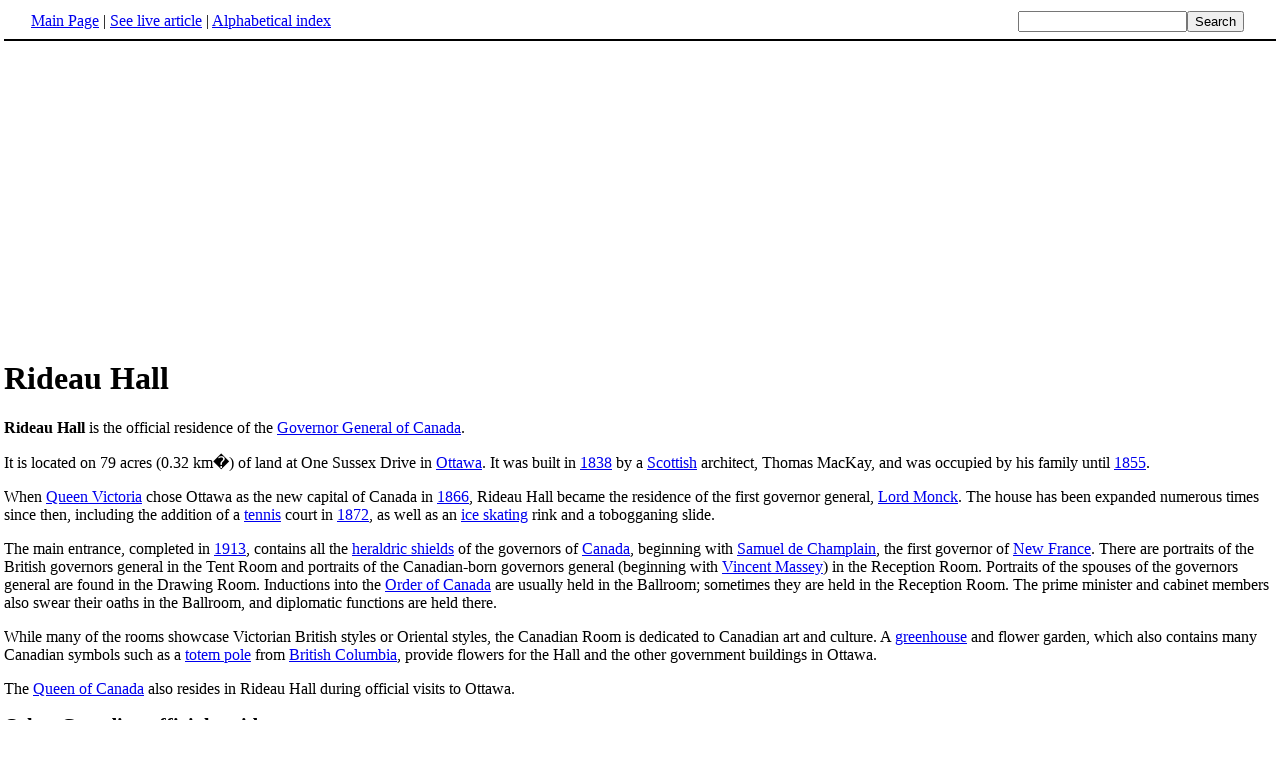

--- FILE ---
content_type: text/html; charset=UTF-8
request_url: http://www.fact-index.com/r/ri/rideau_hall.html
body_size: 3031
content:
<!DOCTYPE HTML PUBLIC "-//W3C//DTD HTML 4.01 Transitional//EN">
<html lang="en"><head><title>Rideau Hall</title><meta http-equiv="Content-type" content="text/html; charset=utf-8">
<link rel="stylesheet" href="../../wikistatic.css">
<script>
  var _paq = window._paq = window._paq || [];
  _paq.push(['trackPageView']);
  _paq.push(['enableLinkTracking']);
  (function() {
    var u="https://a.advameg.com/";
    _paq.push(['setTrackerUrl', u+'matomo.php']);
    _paq.push(['setSiteId', '27']);
    var d=document, g=d.createElement('script'), s=d.getElementsByTagName('script')[0];
    g.async=true; g.src=u+'matomo.js'; s.parentNode.insertBefore(g,s);
  })();
</script>
<noscript><p><img referrerpolicy="no-referrer-when-downgrade" src="https://a.advameg.com/matomo.php?idsite=27&amp;rec=1" style="border:0;" alt="" /></p></noscript>



</head>
<body bgcolor='#FFFFFF'>
<div id=topbar><table width='98%' border=0><tr><td><a href="../../m/ma/main_page.html" title="Main Page">Main Page</a> | <a href="http://en.wikipedia.org/wiki/Rideau_Hall" title="Rideau Hall" rel="nofollow">See live article</a></b> | <a href="../../abc.html">Alphabetical index</a></td>
<td align=right nowrap><form name=search class=inline method=get action="../../../search/search.html"><input name=search size=19><input type=submit value=Search></form></td></tr></table></div>
<br> <center>
<script type="text/javascript"><!--
google_ad_client = "pub-5788426211617053";
google_alternate_ad_url = "http://www.fact-index.com/alt.html";
google_ad_width = 336;
google_ad_height = 280;
google_ad_format = "336x280_as";
google_ad_channel ="4458757778";
google_color_border = "FFFFFF";
google_color_bg = "FFFFFF";
google_color_link = "0000FF";
google_color_url = "008000";
google_color_text = "000000";
//--></script>
<script type="text/javascript"
  src="http://pagead2.googlesyndication.com/pagead/show_ads.js">
</script>
</center>
<div id=article2><h1>Rideau Hall</h1><strong>Rideau Hall</strong> is the official residence of the <A HREF="../../g/go/governor_general_of_canada.html" title="Governor General of Canada">Governor General of Canada</A>.<p>
It is located on 79 acres (0.32 km�) of land at One Sussex Drive in <A HREF="../../o/ot/ottawa.html" title="Ottawa">Ottawa</A>. It was built in <A HREF="../../1/18/1838.html" title="1838">1838</A> by a <A HREF="../../s/sc/scotland.html" title="Scotland">Scottish</A> architect, Thomas MacKay, and was occupied by his family until <A HREF="../../1/18/1855.html" title="1855">1855</A>. <p>
When <A HREF="../../v/vi/victoria_of_the_united_kingdom.html" title="Victoria of the United Kingdom">Queen Victoria</A> chose Ottawa as the new capital of Canada in <A HREF="../../1/18/1866.html" title="1866">1866</A>, Rideau Hall became the residence of the first governor general, <A HREF="../../c/ch/charles_stanley_monck__4th_viscount_monck_of_ballytrammo.html" title="Charles Stanley Monck, 4th Viscount Monck of Ballytrammon">Lord Monck</A>. The house has been expanded numerous times since then, including the addition of a <A HREF="../../t/te/tennis_1.html" title="Tennis">tennis</A> court in <A HREF="../../1/18/1872.html" title="1872">1872</A>, as well as an <A HREF="../../i/ic/ice_skating.html" title="Ice skating">ice skating</A> rink and a tobogganing slide.<p>
The main entrance, completed in <A HREF="../../1/19/1913.html" title="1913">1913</A>, contains all the <A HREF="../../h/he/heraldry.html" title="Heraldry">heraldric shields</A> of the governors of <A HREF="../../c/ca/canada.html" title="Canada">Canada</A>, beginning with <A HREF="../../s/sa/samuel_de_champlain.html" title="Samuel de Champlain">Samuel de Champlain</A>, the first governor of <A HREF="../../n/ne/new_france.html" title="New France">New France</A>. There are portraits of the British governors general in the Tent Room and portraits of the Canadian-born governors general (beginning with <A HREF="../../v/vi/vincent_massey.html" title="Vincent Massey">Vincent Massey</A>) in the Reception Room. Portraits of the spouses of the governors general are found in the Drawing Room. Inductions into the <A HREF="../../o/or/order_of_canada.html" title="Order of Canada">Order of Canada</A> are usually held in the Ballroom; sometimes they are held in the Reception Room. The prime minister and cabinet members also swear their oaths in the Ballroom, and diplomatic functions are held there.<p>
While many of the rooms showcase Victorian British styles or Oriental styles, the Canadian Room is dedicated to Canadian art and culture. A <A HREF="../../g/gr/greenhouse.html" title="Greenhouse">greenhouse</A> and flower garden, which also contains many Canadian symbols such as a <A HREF="../../t/to/totem_pole.html" title="Totem pole">totem pole</A> from <A HREF="../../b/br/british_columbia.html" title="British Columbia">British Columbia</A>, provide flowers for the Hall and the other government buildings in Ottawa.<p>
The <A HREF="../../c/ca/canadian_monarchy.html" title="Canadian monarchy">Queen of Canada</A> also resides in Rideau Hall during official visits to Ottawa.<p>
<A NAME="Other Canadian official residences"><H2>Other Canadian official residences</H2><p>
<ul><li><A HREF="../../c/ci/citadelle.html" title="Citadelle">La Citadelle</A> (<A HREF="../../q/qu/quebec_city__quebec.html" title="Quebec City, Quebec">Quebec City</A>) -- Residence of the Governor General in Quebec City
</li><li><A HREF="../../2/24/24_sussex_drive.html" title="24 Sussex Drive">24 Sussex Drive</A> (Ottawa) -- Residence of the <A HREF="../../p/pr/prime_minister_of_canada.html" title="Prime Minister of Canada">Prime Minister</A>
</li><li><A HREF="../../s/st/stornoway.html" title="Stornoway">Stornoway</A> (541 Acacia Street, Ottawa) -- Residence of the <A HREF="../../h/he/her_majesty_s_official_opposition__canada_.html" title="Her Majesty's official opposition (Canada)">Leader of the Opposition</A>
</li><li>Harrington Lake (Gatineau Park) -- Prime Minister's retreat
</li><li>The Farm (Gatineau Park) -- Residence of the Speaker of the <A HREF="../../c/ca/canadian_house_of_commons.html" title="Canadian House of Commons">House of Commons</A>
</li><li><A HREF="../../7/7_/7_rideau_gate.html" title="7 Rideau Gate">7 Rideau Gate</A> (Ottawa) -- Official guest house of the Canadian government
</li></ul><A NAME="External Link"><H2>External Link</H2>
<ul><li><A HREF="http://www.gg.ca/visitus/index_e.asp" class="external" rel="nofollow">Rideau Hall</A><p>
</li></ul><em>See also</em>:<p>
<ul><li><A HREF="../../r/ri/rideau_hall__the_tv_series.html" title="Rideau Hall: The TV Series">Rideau Hall: The TV Series</A>, a <A HREF="../../c/ca/canadian_broadcasting_corporation.html" title="Canadian Broadcasting Corporation">CBC</A> <A HREF="../../s/si/situation_comedy.html" title="Situation comedy">sitcom</A>.</div><br><div id=footer><table border=0><tr><td>
<small>Fact-index.com financially supports the Wikimedia Foundation. Displaying this page does not burden Wikipedia hardware resources.</small><br><small>This article is from <a href="http://www.wikipedia.org/" rel="nofollow">Wikipedia</a>. All text is available under the terms of the <a href="../../g/gn/gnu_free_documentation_license.html">GNU Free Documentation License</a>.</small></td></tr></table></div></body></html>





--- FILE ---
content_type: text/html; charset=utf-8
request_url: https://www.google.com/recaptcha/api2/aframe
body_size: 266
content:
<!DOCTYPE HTML><html><head><meta http-equiv="content-type" content="text/html; charset=UTF-8"></head><body><script nonce="NS1XErqJqXM1SrvKile4nw">/** Anti-fraud and anti-abuse applications only. See google.com/recaptcha */ try{var clients={'sodar':'https://pagead2.googlesyndication.com/pagead/sodar?'};window.addEventListener("message",function(a){try{if(a.source===window.parent){var b=JSON.parse(a.data);var c=clients[b['id']];if(c){var d=document.createElement('img');d.src=c+b['params']+'&rc='+(localStorage.getItem("rc::a")?sessionStorage.getItem("rc::b"):"");window.document.body.appendChild(d);sessionStorage.setItem("rc::e",parseInt(sessionStorage.getItem("rc::e")||0)+1);localStorage.setItem("rc::h",'1768862252388');}}}catch(b){}});window.parent.postMessage("_grecaptcha_ready", "*");}catch(b){}</script></body></html>